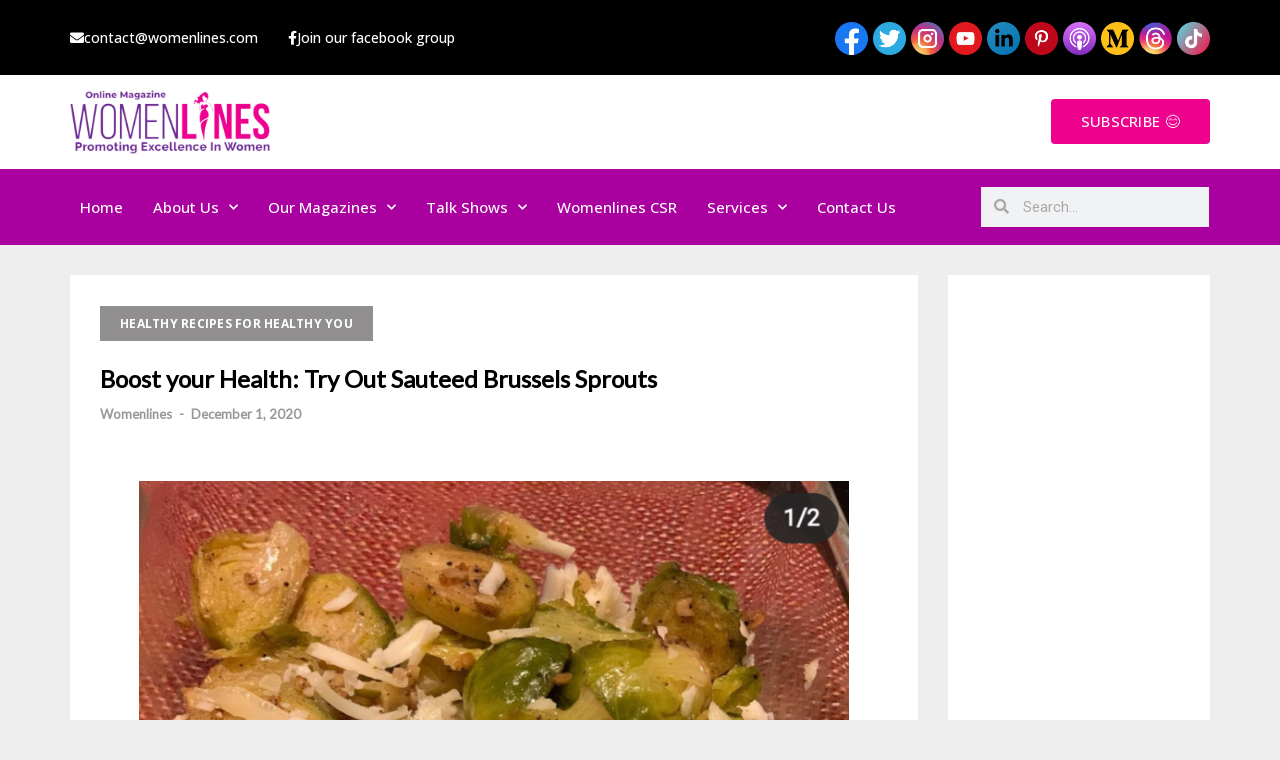

--- FILE ---
content_type: text/html; charset=utf-8
request_url: https://www.google.com/recaptcha/api2/anchor?ar=1&k=6Le5mIkoAAAAAHnNqPzBZtqaV5rBzljHObf5MRVS&co=aHR0cHM6Ly93d3cud29tZW5saW5lcy5jb206NDQz&hl=en&v=PoyoqOPhxBO7pBk68S4YbpHZ&size=normal&anchor-ms=20000&execute-ms=30000&cb=g69uiw1kozjj
body_size: 50026
content:
<!DOCTYPE HTML><html dir="ltr" lang="en"><head><meta http-equiv="Content-Type" content="text/html; charset=UTF-8">
<meta http-equiv="X-UA-Compatible" content="IE=edge">
<title>reCAPTCHA</title>
<style type="text/css">
/* cyrillic-ext */
@font-face {
  font-family: 'Roboto';
  font-style: normal;
  font-weight: 400;
  font-stretch: 100%;
  src: url(//fonts.gstatic.com/s/roboto/v48/KFO7CnqEu92Fr1ME7kSn66aGLdTylUAMa3GUBHMdazTgWw.woff2) format('woff2');
  unicode-range: U+0460-052F, U+1C80-1C8A, U+20B4, U+2DE0-2DFF, U+A640-A69F, U+FE2E-FE2F;
}
/* cyrillic */
@font-face {
  font-family: 'Roboto';
  font-style: normal;
  font-weight: 400;
  font-stretch: 100%;
  src: url(//fonts.gstatic.com/s/roboto/v48/KFO7CnqEu92Fr1ME7kSn66aGLdTylUAMa3iUBHMdazTgWw.woff2) format('woff2');
  unicode-range: U+0301, U+0400-045F, U+0490-0491, U+04B0-04B1, U+2116;
}
/* greek-ext */
@font-face {
  font-family: 'Roboto';
  font-style: normal;
  font-weight: 400;
  font-stretch: 100%;
  src: url(//fonts.gstatic.com/s/roboto/v48/KFO7CnqEu92Fr1ME7kSn66aGLdTylUAMa3CUBHMdazTgWw.woff2) format('woff2');
  unicode-range: U+1F00-1FFF;
}
/* greek */
@font-face {
  font-family: 'Roboto';
  font-style: normal;
  font-weight: 400;
  font-stretch: 100%;
  src: url(//fonts.gstatic.com/s/roboto/v48/KFO7CnqEu92Fr1ME7kSn66aGLdTylUAMa3-UBHMdazTgWw.woff2) format('woff2');
  unicode-range: U+0370-0377, U+037A-037F, U+0384-038A, U+038C, U+038E-03A1, U+03A3-03FF;
}
/* math */
@font-face {
  font-family: 'Roboto';
  font-style: normal;
  font-weight: 400;
  font-stretch: 100%;
  src: url(//fonts.gstatic.com/s/roboto/v48/KFO7CnqEu92Fr1ME7kSn66aGLdTylUAMawCUBHMdazTgWw.woff2) format('woff2');
  unicode-range: U+0302-0303, U+0305, U+0307-0308, U+0310, U+0312, U+0315, U+031A, U+0326-0327, U+032C, U+032F-0330, U+0332-0333, U+0338, U+033A, U+0346, U+034D, U+0391-03A1, U+03A3-03A9, U+03B1-03C9, U+03D1, U+03D5-03D6, U+03F0-03F1, U+03F4-03F5, U+2016-2017, U+2034-2038, U+203C, U+2040, U+2043, U+2047, U+2050, U+2057, U+205F, U+2070-2071, U+2074-208E, U+2090-209C, U+20D0-20DC, U+20E1, U+20E5-20EF, U+2100-2112, U+2114-2115, U+2117-2121, U+2123-214F, U+2190, U+2192, U+2194-21AE, U+21B0-21E5, U+21F1-21F2, U+21F4-2211, U+2213-2214, U+2216-22FF, U+2308-230B, U+2310, U+2319, U+231C-2321, U+2336-237A, U+237C, U+2395, U+239B-23B7, U+23D0, U+23DC-23E1, U+2474-2475, U+25AF, U+25B3, U+25B7, U+25BD, U+25C1, U+25CA, U+25CC, U+25FB, U+266D-266F, U+27C0-27FF, U+2900-2AFF, U+2B0E-2B11, U+2B30-2B4C, U+2BFE, U+3030, U+FF5B, U+FF5D, U+1D400-1D7FF, U+1EE00-1EEFF;
}
/* symbols */
@font-face {
  font-family: 'Roboto';
  font-style: normal;
  font-weight: 400;
  font-stretch: 100%;
  src: url(//fonts.gstatic.com/s/roboto/v48/KFO7CnqEu92Fr1ME7kSn66aGLdTylUAMaxKUBHMdazTgWw.woff2) format('woff2');
  unicode-range: U+0001-000C, U+000E-001F, U+007F-009F, U+20DD-20E0, U+20E2-20E4, U+2150-218F, U+2190, U+2192, U+2194-2199, U+21AF, U+21E6-21F0, U+21F3, U+2218-2219, U+2299, U+22C4-22C6, U+2300-243F, U+2440-244A, U+2460-24FF, U+25A0-27BF, U+2800-28FF, U+2921-2922, U+2981, U+29BF, U+29EB, U+2B00-2BFF, U+4DC0-4DFF, U+FFF9-FFFB, U+10140-1018E, U+10190-1019C, U+101A0, U+101D0-101FD, U+102E0-102FB, U+10E60-10E7E, U+1D2C0-1D2D3, U+1D2E0-1D37F, U+1F000-1F0FF, U+1F100-1F1AD, U+1F1E6-1F1FF, U+1F30D-1F30F, U+1F315, U+1F31C, U+1F31E, U+1F320-1F32C, U+1F336, U+1F378, U+1F37D, U+1F382, U+1F393-1F39F, U+1F3A7-1F3A8, U+1F3AC-1F3AF, U+1F3C2, U+1F3C4-1F3C6, U+1F3CA-1F3CE, U+1F3D4-1F3E0, U+1F3ED, U+1F3F1-1F3F3, U+1F3F5-1F3F7, U+1F408, U+1F415, U+1F41F, U+1F426, U+1F43F, U+1F441-1F442, U+1F444, U+1F446-1F449, U+1F44C-1F44E, U+1F453, U+1F46A, U+1F47D, U+1F4A3, U+1F4B0, U+1F4B3, U+1F4B9, U+1F4BB, U+1F4BF, U+1F4C8-1F4CB, U+1F4D6, U+1F4DA, U+1F4DF, U+1F4E3-1F4E6, U+1F4EA-1F4ED, U+1F4F7, U+1F4F9-1F4FB, U+1F4FD-1F4FE, U+1F503, U+1F507-1F50B, U+1F50D, U+1F512-1F513, U+1F53E-1F54A, U+1F54F-1F5FA, U+1F610, U+1F650-1F67F, U+1F687, U+1F68D, U+1F691, U+1F694, U+1F698, U+1F6AD, U+1F6B2, U+1F6B9-1F6BA, U+1F6BC, U+1F6C6-1F6CF, U+1F6D3-1F6D7, U+1F6E0-1F6EA, U+1F6F0-1F6F3, U+1F6F7-1F6FC, U+1F700-1F7FF, U+1F800-1F80B, U+1F810-1F847, U+1F850-1F859, U+1F860-1F887, U+1F890-1F8AD, U+1F8B0-1F8BB, U+1F8C0-1F8C1, U+1F900-1F90B, U+1F93B, U+1F946, U+1F984, U+1F996, U+1F9E9, U+1FA00-1FA6F, U+1FA70-1FA7C, U+1FA80-1FA89, U+1FA8F-1FAC6, U+1FACE-1FADC, U+1FADF-1FAE9, U+1FAF0-1FAF8, U+1FB00-1FBFF;
}
/* vietnamese */
@font-face {
  font-family: 'Roboto';
  font-style: normal;
  font-weight: 400;
  font-stretch: 100%;
  src: url(//fonts.gstatic.com/s/roboto/v48/KFO7CnqEu92Fr1ME7kSn66aGLdTylUAMa3OUBHMdazTgWw.woff2) format('woff2');
  unicode-range: U+0102-0103, U+0110-0111, U+0128-0129, U+0168-0169, U+01A0-01A1, U+01AF-01B0, U+0300-0301, U+0303-0304, U+0308-0309, U+0323, U+0329, U+1EA0-1EF9, U+20AB;
}
/* latin-ext */
@font-face {
  font-family: 'Roboto';
  font-style: normal;
  font-weight: 400;
  font-stretch: 100%;
  src: url(//fonts.gstatic.com/s/roboto/v48/KFO7CnqEu92Fr1ME7kSn66aGLdTylUAMa3KUBHMdazTgWw.woff2) format('woff2');
  unicode-range: U+0100-02BA, U+02BD-02C5, U+02C7-02CC, U+02CE-02D7, U+02DD-02FF, U+0304, U+0308, U+0329, U+1D00-1DBF, U+1E00-1E9F, U+1EF2-1EFF, U+2020, U+20A0-20AB, U+20AD-20C0, U+2113, U+2C60-2C7F, U+A720-A7FF;
}
/* latin */
@font-face {
  font-family: 'Roboto';
  font-style: normal;
  font-weight: 400;
  font-stretch: 100%;
  src: url(//fonts.gstatic.com/s/roboto/v48/KFO7CnqEu92Fr1ME7kSn66aGLdTylUAMa3yUBHMdazQ.woff2) format('woff2');
  unicode-range: U+0000-00FF, U+0131, U+0152-0153, U+02BB-02BC, U+02C6, U+02DA, U+02DC, U+0304, U+0308, U+0329, U+2000-206F, U+20AC, U+2122, U+2191, U+2193, U+2212, U+2215, U+FEFF, U+FFFD;
}
/* cyrillic-ext */
@font-face {
  font-family: 'Roboto';
  font-style: normal;
  font-weight: 500;
  font-stretch: 100%;
  src: url(//fonts.gstatic.com/s/roboto/v48/KFO7CnqEu92Fr1ME7kSn66aGLdTylUAMa3GUBHMdazTgWw.woff2) format('woff2');
  unicode-range: U+0460-052F, U+1C80-1C8A, U+20B4, U+2DE0-2DFF, U+A640-A69F, U+FE2E-FE2F;
}
/* cyrillic */
@font-face {
  font-family: 'Roboto';
  font-style: normal;
  font-weight: 500;
  font-stretch: 100%;
  src: url(//fonts.gstatic.com/s/roboto/v48/KFO7CnqEu92Fr1ME7kSn66aGLdTylUAMa3iUBHMdazTgWw.woff2) format('woff2');
  unicode-range: U+0301, U+0400-045F, U+0490-0491, U+04B0-04B1, U+2116;
}
/* greek-ext */
@font-face {
  font-family: 'Roboto';
  font-style: normal;
  font-weight: 500;
  font-stretch: 100%;
  src: url(//fonts.gstatic.com/s/roboto/v48/KFO7CnqEu92Fr1ME7kSn66aGLdTylUAMa3CUBHMdazTgWw.woff2) format('woff2');
  unicode-range: U+1F00-1FFF;
}
/* greek */
@font-face {
  font-family: 'Roboto';
  font-style: normal;
  font-weight: 500;
  font-stretch: 100%;
  src: url(//fonts.gstatic.com/s/roboto/v48/KFO7CnqEu92Fr1ME7kSn66aGLdTylUAMa3-UBHMdazTgWw.woff2) format('woff2');
  unicode-range: U+0370-0377, U+037A-037F, U+0384-038A, U+038C, U+038E-03A1, U+03A3-03FF;
}
/* math */
@font-face {
  font-family: 'Roboto';
  font-style: normal;
  font-weight: 500;
  font-stretch: 100%;
  src: url(//fonts.gstatic.com/s/roboto/v48/KFO7CnqEu92Fr1ME7kSn66aGLdTylUAMawCUBHMdazTgWw.woff2) format('woff2');
  unicode-range: U+0302-0303, U+0305, U+0307-0308, U+0310, U+0312, U+0315, U+031A, U+0326-0327, U+032C, U+032F-0330, U+0332-0333, U+0338, U+033A, U+0346, U+034D, U+0391-03A1, U+03A3-03A9, U+03B1-03C9, U+03D1, U+03D5-03D6, U+03F0-03F1, U+03F4-03F5, U+2016-2017, U+2034-2038, U+203C, U+2040, U+2043, U+2047, U+2050, U+2057, U+205F, U+2070-2071, U+2074-208E, U+2090-209C, U+20D0-20DC, U+20E1, U+20E5-20EF, U+2100-2112, U+2114-2115, U+2117-2121, U+2123-214F, U+2190, U+2192, U+2194-21AE, U+21B0-21E5, U+21F1-21F2, U+21F4-2211, U+2213-2214, U+2216-22FF, U+2308-230B, U+2310, U+2319, U+231C-2321, U+2336-237A, U+237C, U+2395, U+239B-23B7, U+23D0, U+23DC-23E1, U+2474-2475, U+25AF, U+25B3, U+25B7, U+25BD, U+25C1, U+25CA, U+25CC, U+25FB, U+266D-266F, U+27C0-27FF, U+2900-2AFF, U+2B0E-2B11, U+2B30-2B4C, U+2BFE, U+3030, U+FF5B, U+FF5D, U+1D400-1D7FF, U+1EE00-1EEFF;
}
/* symbols */
@font-face {
  font-family: 'Roboto';
  font-style: normal;
  font-weight: 500;
  font-stretch: 100%;
  src: url(//fonts.gstatic.com/s/roboto/v48/KFO7CnqEu92Fr1ME7kSn66aGLdTylUAMaxKUBHMdazTgWw.woff2) format('woff2');
  unicode-range: U+0001-000C, U+000E-001F, U+007F-009F, U+20DD-20E0, U+20E2-20E4, U+2150-218F, U+2190, U+2192, U+2194-2199, U+21AF, U+21E6-21F0, U+21F3, U+2218-2219, U+2299, U+22C4-22C6, U+2300-243F, U+2440-244A, U+2460-24FF, U+25A0-27BF, U+2800-28FF, U+2921-2922, U+2981, U+29BF, U+29EB, U+2B00-2BFF, U+4DC0-4DFF, U+FFF9-FFFB, U+10140-1018E, U+10190-1019C, U+101A0, U+101D0-101FD, U+102E0-102FB, U+10E60-10E7E, U+1D2C0-1D2D3, U+1D2E0-1D37F, U+1F000-1F0FF, U+1F100-1F1AD, U+1F1E6-1F1FF, U+1F30D-1F30F, U+1F315, U+1F31C, U+1F31E, U+1F320-1F32C, U+1F336, U+1F378, U+1F37D, U+1F382, U+1F393-1F39F, U+1F3A7-1F3A8, U+1F3AC-1F3AF, U+1F3C2, U+1F3C4-1F3C6, U+1F3CA-1F3CE, U+1F3D4-1F3E0, U+1F3ED, U+1F3F1-1F3F3, U+1F3F5-1F3F7, U+1F408, U+1F415, U+1F41F, U+1F426, U+1F43F, U+1F441-1F442, U+1F444, U+1F446-1F449, U+1F44C-1F44E, U+1F453, U+1F46A, U+1F47D, U+1F4A3, U+1F4B0, U+1F4B3, U+1F4B9, U+1F4BB, U+1F4BF, U+1F4C8-1F4CB, U+1F4D6, U+1F4DA, U+1F4DF, U+1F4E3-1F4E6, U+1F4EA-1F4ED, U+1F4F7, U+1F4F9-1F4FB, U+1F4FD-1F4FE, U+1F503, U+1F507-1F50B, U+1F50D, U+1F512-1F513, U+1F53E-1F54A, U+1F54F-1F5FA, U+1F610, U+1F650-1F67F, U+1F687, U+1F68D, U+1F691, U+1F694, U+1F698, U+1F6AD, U+1F6B2, U+1F6B9-1F6BA, U+1F6BC, U+1F6C6-1F6CF, U+1F6D3-1F6D7, U+1F6E0-1F6EA, U+1F6F0-1F6F3, U+1F6F7-1F6FC, U+1F700-1F7FF, U+1F800-1F80B, U+1F810-1F847, U+1F850-1F859, U+1F860-1F887, U+1F890-1F8AD, U+1F8B0-1F8BB, U+1F8C0-1F8C1, U+1F900-1F90B, U+1F93B, U+1F946, U+1F984, U+1F996, U+1F9E9, U+1FA00-1FA6F, U+1FA70-1FA7C, U+1FA80-1FA89, U+1FA8F-1FAC6, U+1FACE-1FADC, U+1FADF-1FAE9, U+1FAF0-1FAF8, U+1FB00-1FBFF;
}
/* vietnamese */
@font-face {
  font-family: 'Roboto';
  font-style: normal;
  font-weight: 500;
  font-stretch: 100%;
  src: url(//fonts.gstatic.com/s/roboto/v48/KFO7CnqEu92Fr1ME7kSn66aGLdTylUAMa3OUBHMdazTgWw.woff2) format('woff2');
  unicode-range: U+0102-0103, U+0110-0111, U+0128-0129, U+0168-0169, U+01A0-01A1, U+01AF-01B0, U+0300-0301, U+0303-0304, U+0308-0309, U+0323, U+0329, U+1EA0-1EF9, U+20AB;
}
/* latin-ext */
@font-face {
  font-family: 'Roboto';
  font-style: normal;
  font-weight: 500;
  font-stretch: 100%;
  src: url(//fonts.gstatic.com/s/roboto/v48/KFO7CnqEu92Fr1ME7kSn66aGLdTylUAMa3KUBHMdazTgWw.woff2) format('woff2');
  unicode-range: U+0100-02BA, U+02BD-02C5, U+02C7-02CC, U+02CE-02D7, U+02DD-02FF, U+0304, U+0308, U+0329, U+1D00-1DBF, U+1E00-1E9F, U+1EF2-1EFF, U+2020, U+20A0-20AB, U+20AD-20C0, U+2113, U+2C60-2C7F, U+A720-A7FF;
}
/* latin */
@font-face {
  font-family: 'Roboto';
  font-style: normal;
  font-weight: 500;
  font-stretch: 100%;
  src: url(//fonts.gstatic.com/s/roboto/v48/KFO7CnqEu92Fr1ME7kSn66aGLdTylUAMa3yUBHMdazQ.woff2) format('woff2');
  unicode-range: U+0000-00FF, U+0131, U+0152-0153, U+02BB-02BC, U+02C6, U+02DA, U+02DC, U+0304, U+0308, U+0329, U+2000-206F, U+20AC, U+2122, U+2191, U+2193, U+2212, U+2215, U+FEFF, U+FFFD;
}
/* cyrillic-ext */
@font-face {
  font-family: 'Roboto';
  font-style: normal;
  font-weight: 900;
  font-stretch: 100%;
  src: url(//fonts.gstatic.com/s/roboto/v48/KFO7CnqEu92Fr1ME7kSn66aGLdTylUAMa3GUBHMdazTgWw.woff2) format('woff2');
  unicode-range: U+0460-052F, U+1C80-1C8A, U+20B4, U+2DE0-2DFF, U+A640-A69F, U+FE2E-FE2F;
}
/* cyrillic */
@font-face {
  font-family: 'Roboto';
  font-style: normal;
  font-weight: 900;
  font-stretch: 100%;
  src: url(//fonts.gstatic.com/s/roboto/v48/KFO7CnqEu92Fr1ME7kSn66aGLdTylUAMa3iUBHMdazTgWw.woff2) format('woff2');
  unicode-range: U+0301, U+0400-045F, U+0490-0491, U+04B0-04B1, U+2116;
}
/* greek-ext */
@font-face {
  font-family: 'Roboto';
  font-style: normal;
  font-weight: 900;
  font-stretch: 100%;
  src: url(//fonts.gstatic.com/s/roboto/v48/KFO7CnqEu92Fr1ME7kSn66aGLdTylUAMa3CUBHMdazTgWw.woff2) format('woff2');
  unicode-range: U+1F00-1FFF;
}
/* greek */
@font-face {
  font-family: 'Roboto';
  font-style: normal;
  font-weight: 900;
  font-stretch: 100%;
  src: url(//fonts.gstatic.com/s/roboto/v48/KFO7CnqEu92Fr1ME7kSn66aGLdTylUAMa3-UBHMdazTgWw.woff2) format('woff2');
  unicode-range: U+0370-0377, U+037A-037F, U+0384-038A, U+038C, U+038E-03A1, U+03A3-03FF;
}
/* math */
@font-face {
  font-family: 'Roboto';
  font-style: normal;
  font-weight: 900;
  font-stretch: 100%;
  src: url(//fonts.gstatic.com/s/roboto/v48/KFO7CnqEu92Fr1ME7kSn66aGLdTylUAMawCUBHMdazTgWw.woff2) format('woff2');
  unicode-range: U+0302-0303, U+0305, U+0307-0308, U+0310, U+0312, U+0315, U+031A, U+0326-0327, U+032C, U+032F-0330, U+0332-0333, U+0338, U+033A, U+0346, U+034D, U+0391-03A1, U+03A3-03A9, U+03B1-03C9, U+03D1, U+03D5-03D6, U+03F0-03F1, U+03F4-03F5, U+2016-2017, U+2034-2038, U+203C, U+2040, U+2043, U+2047, U+2050, U+2057, U+205F, U+2070-2071, U+2074-208E, U+2090-209C, U+20D0-20DC, U+20E1, U+20E5-20EF, U+2100-2112, U+2114-2115, U+2117-2121, U+2123-214F, U+2190, U+2192, U+2194-21AE, U+21B0-21E5, U+21F1-21F2, U+21F4-2211, U+2213-2214, U+2216-22FF, U+2308-230B, U+2310, U+2319, U+231C-2321, U+2336-237A, U+237C, U+2395, U+239B-23B7, U+23D0, U+23DC-23E1, U+2474-2475, U+25AF, U+25B3, U+25B7, U+25BD, U+25C1, U+25CA, U+25CC, U+25FB, U+266D-266F, U+27C0-27FF, U+2900-2AFF, U+2B0E-2B11, U+2B30-2B4C, U+2BFE, U+3030, U+FF5B, U+FF5D, U+1D400-1D7FF, U+1EE00-1EEFF;
}
/* symbols */
@font-face {
  font-family: 'Roboto';
  font-style: normal;
  font-weight: 900;
  font-stretch: 100%;
  src: url(//fonts.gstatic.com/s/roboto/v48/KFO7CnqEu92Fr1ME7kSn66aGLdTylUAMaxKUBHMdazTgWw.woff2) format('woff2');
  unicode-range: U+0001-000C, U+000E-001F, U+007F-009F, U+20DD-20E0, U+20E2-20E4, U+2150-218F, U+2190, U+2192, U+2194-2199, U+21AF, U+21E6-21F0, U+21F3, U+2218-2219, U+2299, U+22C4-22C6, U+2300-243F, U+2440-244A, U+2460-24FF, U+25A0-27BF, U+2800-28FF, U+2921-2922, U+2981, U+29BF, U+29EB, U+2B00-2BFF, U+4DC0-4DFF, U+FFF9-FFFB, U+10140-1018E, U+10190-1019C, U+101A0, U+101D0-101FD, U+102E0-102FB, U+10E60-10E7E, U+1D2C0-1D2D3, U+1D2E0-1D37F, U+1F000-1F0FF, U+1F100-1F1AD, U+1F1E6-1F1FF, U+1F30D-1F30F, U+1F315, U+1F31C, U+1F31E, U+1F320-1F32C, U+1F336, U+1F378, U+1F37D, U+1F382, U+1F393-1F39F, U+1F3A7-1F3A8, U+1F3AC-1F3AF, U+1F3C2, U+1F3C4-1F3C6, U+1F3CA-1F3CE, U+1F3D4-1F3E0, U+1F3ED, U+1F3F1-1F3F3, U+1F3F5-1F3F7, U+1F408, U+1F415, U+1F41F, U+1F426, U+1F43F, U+1F441-1F442, U+1F444, U+1F446-1F449, U+1F44C-1F44E, U+1F453, U+1F46A, U+1F47D, U+1F4A3, U+1F4B0, U+1F4B3, U+1F4B9, U+1F4BB, U+1F4BF, U+1F4C8-1F4CB, U+1F4D6, U+1F4DA, U+1F4DF, U+1F4E3-1F4E6, U+1F4EA-1F4ED, U+1F4F7, U+1F4F9-1F4FB, U+1F4FD-1F4FE, U+1F503, U+1F507-1F50B, U+1F50D, U+1F512-1F513, U+1F53E-1F54A, U+1F54F-1F5FA, U+1F610, U+1F650-1F67F, U+1F687, U+1F68D, U+1F691, U+1F694, U+1F698, U+1F6AD, U+1F6B2, U+1F6B9-1F6BA, U+1F6BC, U+1F6C6-1F6CF, U+1F6D3-1F6D7, U+1F6E0-1F6EA, U+1F6F0-1F6F3, U+1F6F7-1F6FC, U+1F700-1F7FF, U+1F800-1F80B, U+1F810-1F847, U+1F850-1F859, U+1F860-1F887, U+1F890-1F8AD, U+1F8B0-1F8BB, U+1F8C0-1F8C1, U+1F900-1F90B, U+1F93B, U+1F946, U+1F984, U+1F996, U+1F9E9, U+1FA00-1FA6F, U+1FA70-1FA7C, U+1FA80-1FA89, U+1FA8F-1FAC6, U+1FACE-1FADC, U+1FADF-1FAE9, U+1FAF0-1FAF8, U+1FB00-1FBFF;
}
/* vietnamese */
@font-face {
  font-family: 'Roboto';
  font-style: normal;
  font-weight: 900;
  font-stretch: 100%;
  src: url(//fonts.gstatic.com/s/roboto/v48/KFO7CnqEu92Fr1ME7kSn66aGLdTylUAMa3OUBHMdazTgWw.woff2) format('woff2');
  unicode-range: U+0102-0103, U+0110-0111, U+0128-0129, U+0168-0169, U+01A0-01A1, U+01AF-01B0, U+0300-0301, U+0303-0304, U+0308-0309, U+0323, U+0329, U+1EA0-1EF9, U+20AB;
}
/* latin-ext */
@font-face {
  font-family: 'Roboto';
  font-style: normal;
  font-weight: 900;
  font-stretch: 100%;
  src: url(//fonts.gstatic.com/s/roboto/v48/KFO7CnqEu92Fr1ME7kSn66aGLdTylUAMa3KUBHMdazTgWw.woff2) format('woff2');
  unicode-range: U+0100-02BA, U+02BD-02C5, U+02C7-02CC, U+02CE-02D7, U+02DD-02FF, U+0304, U+0308, U+0329, U+1D00-1DBF, U+1E00-1E9F, U+1EF2-1EFF, U+2020, U+20A0-20AB, U+20AD-20C0, U+2113, U+2C60-2C7F, U+A720-A7FF;
}
/* latin */
@font-face {
  font-family: 'Roboto';
  font-style: normal;
  font-weight: 900;
  font-stretch: 100%;
  src: url(//fonts.gstatic.com/s/roboto/v48/KFO7CnqEu92Fr1ME7kSn66aGLdTylUAMa3yUBHMdazQ.woff2) format('woff2');
  unicode-range: U+0000-00FF, U+0131, U+0152-0153, U+02BB-02BC, U+02C6, U+02DA, U+02DC, U+0304, U+0308, U+0329, U+2000-206F, U+20AC, U+2122, U+2191, U+2193, U+2212, U+2215, U+FEFF, U+FFFD;
}

</style>
<link rel="stylesheet" type="text/css" href="https://www.gstatic.com/recaptcha/releases/PoyoqOPhxBO7pBk68S4YbpHZ/styles__ltr.css">
<script nonce="b5W0_bBPSa9aHUkV3ScWqA" type="text/javascript">window['__recaptcha_api'] = 'https://www.google.com/recaptcha/api2/';</script>
<script type="text/javascript" src="https://www.gstatic.com/recaptcha/releases/PoyoqOPhxBO7pBk68S4YbpHZ/recaptcha__en.js" nonce="b5W0_bBPSa9aHUkV3ScWqA">
      
    </script></head>
<body><div id="rc-anchor-alert" class="rc-anchor-alert"></div>
<input type="hidden" id="recaptcha-token" value="[base64]">
<script type="text/javascript" nonce="b5W0_bBPSa9aHUkV3ScWqA">
      recaptcha.anchor.Main.init("[\x22ainput\x22,[\x22bgdata\x22,\x22\x22,\[base64]/[base64]/[base64]/[base64]/cjw8ejpyPj4+eil9Y2F0Y2gobCl7dGhyb3cgbDt9fSxIPWZ1bmN0aW9uKHcsdCx6KXtpZih3PT0xOTR8fHc9PTIwOCl0LnZbd10/dC52W3ddLmNvbmNhdCh6KTp0LnZbd109b2Yoeix0KTtlbHNle2lmKHQuYkImJnchPTMxNylyZXR1cm47dz09NjZ8fHc9PTEyMnx8dz09NDcwfHx3PT00NHx8dz09NDE2fHx3PT0zOTd8fHc9PTQyMXx8dz09Njh8fHc9PTcwfHx3PT0xODQ/[base64]/[base64]/[base64]/bmV3IGRbVl0oSlswXSk6cD09Mj9uZXcgZFtWXShKWzBdLEpbMV0pOnA9PTM/bmV3IGRbVl0oSlswXSxKWzFdLEpbMl0pOnA9PTQ/[base64]/[base64]/[base64]/[base64]\x22,\[base64]\\u003d\\u003d\x22,\x22HnFSBsONGMKQXMK4wppawpdPb8OmC2ZVwoXCmcOlwrXDojhqYX3CmyVTOsKJU2nCj1fDvkTCuMK8RcOWw4/CjcOeXcO/e2bCiMOWwrRYw4QIaMO2wr/DuDXCisK3cAFpwp4Bwr3CtTbDrijChiEfwrNsEw/CrcOpwoDDtMKefsOYwqbCtgPDhiJ9RgTCvhsmUVpwwqHCn8OEJMKHw5wcw7nCvGnCtMORL0TCq8OGwrTCtlgnw61pwrPCskjDtMORwqIlwogyBiDDtDfCm8Kow5Egw5TCqsKtwr7ChcK1CBg2wr/DrAJhGnnCv8K9KMOoIsKhwoBGWMK0GMKDwr8ECXphEAlUwp7DokbCu2QMAcOVdmHDqcKYOkDCicKoKcOgw7JpHE/CuRRseB3DknBkwqxawofDr1M2w5QUAcKbTl4WNcOXw4Q3wrJMWiBOGMO/w7UlWMK9d8KlZcO4WAnCpsOtw6Nqw6zDnsOkw7/[base64]/DuMKTWVVlXcKAwqE6wrXDvyDDjH/DocKSwrQqZBc3Z2o5wrlIw4Iow5tZw6JcCXESMU7ClxszwqRzwpdjw7XChcOHw6TDhRDCu8KwHCzDmDjDk8K5wppowoY4XzLCt8KrBAxIT1xuMC7Dm05Jw7nDkcOXH8OKScK0fCYxw4svwp/DucOcwpdIDsOBwqd2ZcONw7Igw5cAHjEnw57CgsO8wq3CtMKDfsOvw5kgwonDusO+wothwpwVwo7DkU4dTzLDkMKUUsKlw5tNcMO5SsK7RSPDmsOkC18+wovCrsKtecKtK0/Dnx/[base64]/CjMOEw5VjDkIbFMOCMH/CmcOawpbDk1JRVcOwUyzDuHttw7DCmsKcRDbDiXZ3w6jClCnCtCRnE1XCrBQLBB8tGMKiw5DDtCvDv8KBXEsowp05wrzCv2FZNcKrAyjCoQYaw6/Cn3k5eMOiw4PCgRBmWA7Cn8OMfAwPUSnCmDxVwo9tw74MeXMfw6gMI8OBU8O5GS4mJWN5w6fDkMKOYUnDiCg0eTDChUdAEcKKK8Kyw6ZRcllFw6UFw6TCrR/ChcOjwrQmSzvDtMK0ZEbCtR0Kw7BeKRN7IzVZwoDDq8O8w4PDgMKLw53Dh3DCsmRmI8OmwpM2Q8K7IULCoXZVw5jCjcOVwrzDqsO4w4TDuH3CvinDj8OqwqMiwpnCnsOQfF13KsKfw4zDhS/DoQ7CoijCh8KoEzloIW4taHZCw5khw6NNwpnDn8KBw5dfw6rDoHTCvU/DrRodLcKPOAZ5PsKIN8KdwrTDhsKzahVTwqjDkcKjwqRzw5/DtcKIZE7DhcKoXS3DqWEawoksfcKAZVIYw44WwqEywobDhS/CqSBYw5nDjMKsw7tJQMKawrvDosK6w6PDkVXCg3hZWR3CtcK7Oy0Qw6ZDwrdPwq7Dlyt/ZcKkVERCf03CosOWwrvDnHUTwpkGDRt/Lgdww51/[base64]/CgQPDpkt+GzHDm8Kqwo0lw6jDi27CnMO3UsKtLcKUw43Dg8OBw7JWwrLCshDCtsKdw4PCokXCt8OdAsOjPcOHajvCisKORsKjEFR6wpVGw4PDmFvDu8OIw45lwpgwc1hYw4XDnMOWw4/DnsOTwp/DuMK4w4AQwq5wFcKLZcOgw7XCn8KZw7XDuMKbwqE1w5LDu3VeX2cDTsOIw5ITw7bCnlnDlC7Dp8OUwrjDuTTCj8OjwqN6w6/DskvDrAQ7w7B3HsKNTMK3VGHDkcKKwpw5JMKNfDc+QMKKwrxUw7nCr3jDvMOkw54EJHwyw68AZ1QZw5oEdMOUMk3DqsKJUUDCtcK4NsKVETXCtCXCq8OTw4XCocK/[base64]/[base64]/DgnCs0jChHTCvcKeWcOSCcKZfMOEQ0d/InkkwpZLEMKYw67CiXwuw54vw43DlMKLXcKaw4IKw5DDkRfCvhIrCybDrRTCrC8dw4xgw450FnnCnMOWwo7CjsK8w6Ukw5rDkMOgw6xnwqciQMOtIsOvFsKlSsKuw6PCp8OQw6PDicKMfE8zNnV9wrLDsMO3PVTCjkVTCcO/HsKnw73Cq8OSOcOVXcKVwoLDlMO0wrrDucOBCyV5w6Zlwqo/[base64]/wro+YMKZCAnDs8OAw6h2woXCjkQvw73Cmn18w4vDrD0QwpQ+w6Q+C2zCicOqfsOhw5Ulwq7CtsKnwqbChWvDg8K+RcKAw6rDgsKXWcO2wrDDs2fDnMKXH1jDuF02ecO8wr3DucKvMRR4w6RcwrERFnwCQcOywpjDhsK/wp/[base64]/CoMKtwpwLw77CoWZubMOSRzrCi8OeEcO9w4cSw4QYNX/DqsKkIjrCo2cWwo86VcO0wq/Do37DkcKhwqoJwqDCqhlpwqw7w47CpBfDvkDCusKNw4/Cn3zDssKHwo3Ch8O7wqwjw7bDgjVHcXZowqgVJMKGRMOkEMOrwpMmYw3CiSfDkDTDs8KND3zDq8K0woTCqi8Ww4XCn8OLHm/CtGVOB8KgQBjDumo4AXx1AMONC3kxYVvDqVTCtkHCoMOUwqDCqsKjN8KdL0/DlsOwfHZJQcKSw7AqRQLDp30fBMK8w5HCmcK+VMOYwobCtW/[base64]/w4oYY8OJHDR+wrFgw4DCpMKIUgIBLCw8w695wqtYwp7CnWDDsMKgwpMeMsK+wo7ChFfCsjjDtMKLWCDDtB1+AjPDg8Kacic5RQ7DvsOGCCdOYcOGw5ITM8Ovw7LCvzbDlHp+w71nGEd5w6grWH/DtFXCuinDkMOIw6rChnMkJEXCtm00w5PCv8KkSEhvMhLDhBQDdMKZwpjCo2TCsR3CpcO/wq/CvR/Cp1rDnsOGwq3Do8KSYcO/wrh6BWsHe0HCkVrCgkR2w6HDicKdUyIoMsOZw5HCmljCsSwwwp/DpXZdUcKcA0/CrizClsKFGcOWOWrDssOid8K4MMKJw5vDjAIkHQ7DnVMuwqokwoXCsMKRTMKRP8KrHcOow6zDmcOnwpxVw4crw5PCvmXCmBYMWxNEw4NVw7PClRJRfEkccitIwoU7bXp5AMO/[base64]/BzAQXsKiwoMQOzNvwoZYMB3Dj3Q1LgFoYHkdVQ7DrcKcwoXCu8O3fsORD2zDqBHDrsO4RsKBwpnCuRU4d08/[base64]/CimbDlcO2LMOWXmfDicKfOyfDg8KsEToQworCt2bCisKew4bDqMKLw5EXw5rDscO5QS3Dpw7DjmwIwq40wr7Comp+w6PDm2TCnBNVwpHDnggpIMOKw5PCkiHDuRlCwrY5w7PCtMKLw4BdOFVJCsK/LMK4EMO5wp1Hw4/Cu8Osw5RFL1wtAcKOWVUrACNvwrDDu2vCljlPMBgCw5LDnGVZw5PDjHFYwrXCgxfDv8K3fMOiLhRIwpLClMK5w6PDvsOvw5jCvcOcwoLCmsOcwr/DiHTClXUKwpAxwp/[base64]/CrMOrw5jCuGrCrsO1UMOAw6YYwp4uF8O7woB8wozCusKgHMKJw7ZFwrIIQ8O5O8Okw54BAcK1fMO1wrhvwpMUCHJsQRQDUcKjw5DDnS7CgyclMljDusKnwr7DjsOxwpbDs8KBNT0Lw6QTKcO+AGDDu8K/w5IRw7DCl8OjU8OJwrHCtyUvw7/CjMKyw5RvLk9bwqjDvMKvfwljQ0jDgcOCwozDlAV8McKow6/DqcO7woXCisKHMR3DmGXDsMOFDcOcw7omU1gqSTHDu19YwovDqCkjcsOww4/CnsOuZg0nwoAew53DkyrDrkgXwrEaHcOeEC9vw67Dk1/CnUNBc3vCvxVhSMKPbMOZwoHDgHQcwr1HfsOlw63DqMKQBMK1w7bDpcKpw6xlw7UIYcKRwozDusKvMgFsRcO+acO3OMObwpZUXVF5wq86w7EUeygkEyvDtWNNUcKFdl8qe2UPw5VGAsKpw5/Ct8O4BiFSw6txLMKPMMO+wpd5cVzCnm0vfMK0fBPDiMOSC8OWwo1bOcKKw5nDrxQlw5oCw5JsUMKOFUrCpsKAGcKLwpPDmMOiwoAwY0/Cn3/DsBhvwr4Ow6XCh8KARlnDm8OPE1bDgsO7Q8K8VQ3CkQR7w71gwpzCjDwmPcOGEDpzwp0PXMOfwovDkGXDjR/Dtj/CrMO0wrvDtcOAY8OjeWUow75QJURHf8KgUFXCjcOeVMK+w44cH3nDkyB6H17DmsKpwrYgTsKzZi5ZwrAcwpgJwotZw7zClFPDocKiPR8cN8OZPsOURcKFeWp9wqLDuWY3w5QiYDLCl8OPwpcSd21rw7kIwo3DkcKoDMKsLDUsOV/DmcKAbcOVPcOabFkzGlDDh8KQY8OOw7LDmA7Drl1UJHLCqwNOaGo+wpLDlWLDhELDtHXChsK/wpPCjcOkRcO2I8Otw5ViBSodZMODwo3DvMKWcMKnBWpWEMOcw7RBwqzDjGFHwrzDtMOiwpB2wrZiw7fCtS/DpGzDo0PCi8KRG8KOSRwSw5LDhSPCqUoxTGfDnynCjcK/w73DncO7Xjk+wqjDnsOqdnfDkMKgw65zwo1dJ8KWLsONFsKNwohSWsO1w7Jsw5nCnEZWLg9kF8OEw4ZFPsKLFBMKDnV5fMKsZcO9wogQw58kwo4RU8O5LsKoF8OBTgXCiCVdw4Rkwo/[base64]/CiMKycSgjw6DCvcKEbm0dZMKJHD9sw4Ikw7VnHsOaw6BDwqPCsDDDh8OVbMOKUVB6Ix4gJsOEwq02ccOUw6UJw5UPOHYxwprCsWcfw4nCtHXDucKANcK/wrNRVcKAJMO5acO/wovDkyhpwq/Ch8OgwoUyw57DjcOOw7/CqlDCv8Knw6QhBALDhMOMZiVmE8OZw5Y1w6YaXQpBwpIhwrxNRS/[base64]/[base64]/[base64]/DsO7d13CgkB4NxbCgkvDuVEbNsOyJDpgw6fDmlbCgsOfwq5fw49nwqnCmcOxwplkM3DDpsOHw7fDhWnDj8OwTcKjw6vDhF3CmUXDkcOOwovDsjYSHMKmJ3vCjhXDrcKqw7/Cng8mW2HCpkzDsMOMJsK6w6jDvA/[base64]/DoAPCscORTFDCpQAQw6TCusKCw4Uew6Umw5l4IcO5wqVJwrnDoVnDuWo+WTN/[base64]/Di2EDw55GwozDr8K+wpDCkMKvw5nDrA1uwprCiB8wewbCi8O3woUUVlBvMGjCjwnCtW15wrhMwrnDiV8gwpfCqHfDkn/CjMO4QFvDtWrDoQ4+UjvDsMKzDmplw6LDoHrDihbDtltuwoTDkMO4wq3CgzlxwrRwb8KMGcKww4TCpMKzCcKWVsOHwpfDmcK8JcO/fMO8BcOww5nCq8KUw5kEwqjDtzwmwr5hwqJFw7clwpTCnyvDpRnDv8O3wrfCkFEkwq/DpcOlHm55wqnCp1XCkjXDv1rDs0howq8Kw4gAw7MwTDdoAXd7IMOqWcOwwoYQwp/CrlNtC2Ugw5/Cv8OfNMOffXIHwqXDg8KGw53DgMKuw5spw6fCjcOIKcKjw63Cp8OudFB+w4TCi3TCtQ7Cu2nClRbCs1PCqSkBQ006wpJLwr7DlFVCwoHCisOrwpDDt8O4w6QGwrQJR8O8wroHdEcFw7IhI8ODwok/[base64]/[base64]/OSsXUsO9TsKLwrHCt8KPf8K3UQxRXwAowojDsnfCi8Ohw6rCl8OFDMO9EQXClQVgw6LCusOHwprDjsKFMw/CtkgfwqvCr8Kow4d3TzHCgQ8Lw61lwqDDqSVlNcObTgnDrcK6wodnRVVza8OPw4oLw5TDl8KMwpIRwqTDrTsew5F8N8OVW8OEwpZMw6DDvMKBwojCi0VkOAHDhFpoF8Ocw7rCvmMBCcK/NcKqwo3DnG5yLFjDkcK/[base64]/DlRbCjnQJMnIJVcOlw50Ta8OAw7zCusKyw6gmaAhKwrzCpQ7CiMKgHQFlHFbChzrDliIaYVNuw4vDmG5SUMKDXsKXDgjClMOMw5jDijvDk8KVJ2bDisO/wqNJw5Y+YDtOdBfDssO5P8OBcCN1M8Ozw51lwrvDlAjDqXoTwpHCusORL8KNP2bDlzJ6w5UBw6/DgsKTD0/CjVAkAcOPwrfCqcOobcKpwrTCvm3DnU8lDsKIRRlfZcKObcKWwpgpw5ENwqXDgcKFw6DCqS5twpzCnFxCEMOrwqc0L8KeO1wHWcOJw7bDpcOBw7/CnX7CtcKewonCoF7DjwLCqinCjMKtPmjCuBDCq1TCrUBxwq1ewrdEwobDhiM1wq7ChEFyw5jCpjHCkUrDhzjDssOYwp8Xw4TDpsOQSQHCqm7CmzcYAl7DiMOwwrPCosOQAMKfw5Ebwr/DgHoLw53CuT1zMsKKw4vCqMO+HcKHwpATw5/[base64]/[base64]/TVHCiFPCv8KmIUDCpMOycyZBHcKawojCiTtFw7vCnsKEw4fDqWwTUMOQTTgxVCMow5IuXVhyfMKOw6BPG1RfUm/DtcKOw63CocKIw510WzwxwpHCtTjCv0bDn8OFw6YRLsOXJyh1w69WGsKdwqYxRcO5woxkw67DgXDClsOLTcOqUMKeGsKxfMKTZ8O/wrwpLyHDo27DoiQPwp8vwqZnIBAcLMKHI8OtKMOUUMOEQsOKwo/CsULCoMK8wpkXTcONO8KVwph8G8KpXMOQwp3DjBwIwrM1Yx/CjMKlScOWOsOjwoNFw5XCn8OmIhRRJMK6dsOKJcKVDjQnA8KHw6bCqSnDpsOaw6RVPcK3FE4UVcKTwovCl8OpUcKjw6YRFMOtw4MBfmzDsnTDksOZwrxuXcKLw7EfTDBTwoYXNcOyI8K4w6Q9a8KUGRQLw4zChsKkwpFlwpDDisK0GxHCmG/CqjVNJMKXw68IwqXCqmAISWVvJmo+wog/JkJ3F8O+Ok4fE3rCkcKOIcKWwrzDgcOdw5DDmCMJHcKzwrHChTt/[base64]/DqcK4LsOyw6I5XcObwqrDrCbDvMKzMcKowp0Pw53DiGN7aCXCiMK9MGJ1E8OgOj0cQSDDsxzCscOcw5PCtlQSJB0BDj7CtsOtRsKgTBgewr03d8Oow5lvU8OkN8KqwrplH3VdwqzDhsOOai/[base64]/Dl8OXZn3Cq2kzXGfDtcKGw54dTcOZwrxGw4xDwrNLw4LDm8KTWMOFwqAjw44RW8O3CMKfw6PCpMKLX2lIw7zCsnYnVnd4UcKSazppwpHCvVjCuSdyQMKqRMKcd3/CtWTDjsOFw6/Cr8O+w4YCP1jDkDdcwpR4cDsKQ8KuRFpyIlLCkBVJH1dEYGF+VGpaMzHDmzYWH8KDw69Uw5LClcOaIsOcw4I/[base64]/ClsKZKcOFw6Ifw7x/d2sDw5kjISPCksK9w4nDpWRGwrNQTcKTIsOyMMKfwpcMA152w5vDp8KfH8Kiw5HCocOab2F7TcKuw7vDh8K7w7DCmMKmPgLCp8OVw7HDqWfCoTHDjCkgVQfDjMOew5MMKsK0wqFeaMOyGcOKwrIZE3TCqTTCvHnDpVzDlcOjNQHDvy4Pw7HDsC/CvsOZH0B+w5bCpMO9w6kpw7RVUHRtagJxM8OMw5xAw7Emw43Dszdaw5MEw7BHwo00woPCrMKdD8OFPVxOHsKBwrR6HMOkw7XDs8Ksw5oBKsOhw5FUAEdUf8K6bUvCjsKTwrM6wp5swoHDqMOPOMKTMUjDpsO+w6khNcO6eQlbH8KxVwwAYE9qXsKiQmvCthHCgTZVCm/CrXIVwpN4wpErw5/CsMKrwozChMKlZ8KDL2/DqAzDjx4kBcK/U8KlESU7w4TDngZpUMKTw4tmwpo4wq1PwphSw5vDuMOPPsKjQsKhdDcdw7d/[base64]/DqsKmcgTCucKyXkkcf8Orw4rDmUjDkcK2wo7CqWPCnkcbw73DpMOJR8OBw5zCtcO/[base64]/UcO3w6ERNMKGKMOcQWFCwq/DpMOYwopCOTnCgAHCr8K7Fjh8QMK4IRrCjyXCjmZ4Ew43w7bCsMKewpfCmE3Dh8OlwpMLAsK+w6LCp2vCmsKXXMKYw78DPsK3w6/DvhTDkgXClcKUwp7CjwbDpsK4U8K7w6HChVdrRMKewpU8dcO8fmxhX8KswqkjwrBXwr7DjGsDw4XDrFRZeEkcLMKrJScfClHDslxTSApSIzEDZzjDvjnDvxPCijfCtcKlFSXDiSfDpl5Cw4rDrDYPwphuw6/[base64]/[base64]/DmsOZwrbDqsOmw73Cvg7DiRtTw5bCjhrDqnwiw6TCisOed8KLwoHDocOow4ULwpBzw4vCtm8Lw6Fnw6NQVsKOwrrDjsOCOMK3wpDCjCTCgsKiwo/CpMK2dG/CiMKew6wyw6Nsw7IMw5kbw5zDj1nCmsKFw53DssKGw4HDhMKdw6BlwqTDlA/DvVw6wqvDiQHCgsOkBCAFeiTDonnCuHBRJVkHwp/[base64]/CrMKawphswphqFDhndcKPw6FPw7huHW7CjsObK0djw4UKAWfCi8Orw7lnXcKfwpHDumsBwpNMw7TChBfCrXp7w47Cmi4QNht0H1Yzb8KRwp9RwpktUsKpwqdowrkbdw/CkcO7w6l9w60iFMOmw4LDmjQAwrjDoyPDsAh5AUcrw4oPQMKbIsK2woUAw7ELEMK3w7zCsEHCpzbCpcOZw7jCu8KjXjrDkQTChQlewogmw6xtOlclwoPDg8KhK2pqXsO4w659EEQkwpZ/[base64]/[base64]/XHBewrZCRXHCtsOdwoXCjcKaw783w5knWl1rCClodl9Vw6JjwrXCicOYwqrCogvDiMKUw5/DhGZ7w7p8wpZNw73DimDDr8KLw6fDrMOUw6TDol4/[base64]/[base64]/DvcKOwrPCuXtmEzrCssONAsKDBVZPwq5Dwr/[base64]/CvMOZJ8Kewq11woZHKwLDpsKrw5IdDyJtw5hyGgTCkw7ClB7Chjlkw7pXdsKFwqDDmj4QwqJ2GVvDqmDCu8KqGx5fw4ZQQsKvw5JpUcK5w4ZPO3nDrhfDgCRLw6rDrcKEwrJ/w597NljDgcOzw4zCrj0uwrnDjTnDm8OeemBfw5NzNcOdw5B9EMKIRcO2BMKDwrvDpMKvwp03Y8KFwq4+VDnCqwFQZ23CoxYXYsKCHMO0YhUvw4p3worDq8O7RcOZwo/DlcO0RcKyd8O+Q8Omwr/CkjXDs0Q1SgoRwqPCicK/[base64]/DqcKkw5JiLsKmw5ZTXMO/aRDCsWzCnEvCtAXCqC3CvDlDUMOgb8OAw7YAATxhH8KcwpjCuTUof8Kiw41SL8KPb8OVwrAlwp4ZwooFwprDmVrCq8Kgf8KINsKrAQPDsMO2wolTB3/DlUllw5JMw4fDvW4Xw785W0BDY1jCuhgUC8KVcMK/w7cqTsOkw6PChsOuwq8BBiXCl8K5w5XDlcK9ecKnHg5mAFAuwrYkw4Quw71kwr3CmhrDvcK8w7Ixw6d5IsOWOSHDrCpOwpbCscO/wrXCoS/CmXMyW8KbWcKADsONacKZAW3CpiNcIhEwWDvCjDNQw5HCmMOEYMOhwqgNZMOEG8O5DsKTcnNsQjJGNy/Dt0UNwroqw4jDgVl/K8Kjw4/DnsOMG8Kvw7J5BVU5F8OKwrnCoTnDshjCi8OuQm1BwqMSwpxhUsKybm7Cm8OQw7HDgRvCkmxBw6TDm2/Dij3CvTtNwrLDv8O5wq9Yw7QJfsOWNnjCrMOeH8O0w43DohYeworDhcK8ExE+S8OqNyIrE8OzRzHChMKgw5/[base64]/[base64]/[base64]/ZmbCkQHCvsOMDgM1w5XCgcOuwqPCvD5sw5ERwqfDlQ3DjRIPwoTCvMKdK8OpJ8Ovw6Q3K8Knwp9Owo7CjsKIfUYodcOuc8KBw4PDk18Fw5Q1wpfCvm/Dh1pdV8Krw7YewoE3XkPDu8OmYF/[base64]/DjsKfw53CoFQvBsK6wq51Ei7DtcKSCkLDpMOTM2JxVwbDhU7ClGhlw6NBVcOcTsOdw5fDk8KtHWnDscOHwpHDqMKPw4Bhw55basKNwpfCkMKFw4rDuhDCuMKlB1lpZ1/[base64]/Drh7CjsODRsOxYUbDgsO/dsKfw4QGQW0BJn41TcKJVCHCu8KNQcKqw6vDlsO3SsORw6Bbw5XCi8ODw68qw54dPMOxCCd7w6FaYcKzwrVvwqwJw6vDmsKgw4zDjyzCoMKoFsKeaUkmUGR0GcO8ZcOVw7xhw6LDmcOYwpbCm8KCw5zCoVZIASYaNHZ1YTM+w7jCh8K0UsOmbx/DpG7CjMO9w6jCoCHDvcK2wodODgfCmQRBwot4DMKpw70KwpthLgjDmMKLFMK1wo5KYRM9w7XCpsKNNSzCmcOmw5nDu0/DusKcK3wLwpVzw4c6QsOFwqxXbHXCglxcw4wCAcOUS3rCoGLCgmrCrVxeX8KrFMOWLMK2BsOkWsODw6cQJVNcJjLCqcOeQzHCusK0w5rDuFfCpcOMw7kuVDvCsUzCv0sjw5J/K8OXS8OWwpo5SQhCEcKRwpdRf8K7dTvDqR/DiCN2JwE2SsK6wodOJMK4w79ow6hYw6PCmA58wowPBQbDqcK1LcOYLDDCogppXhXDvnXCiMK/WsO9LhAyZ03Cq8OrwovDpwLCoxgyw7nCuy3CqMOOwrXCscO+S8Osw6DDpsO5RAAsYsOuw4zCoh5Xw5fDuh7DpsK7DwPDo3EdCjwUw6HDrGbCgcK4wp/CinN/wpB4w7VcwoEHXxzDpAjDh8KVw6HDtcKeTsK/YGVlYz3Dl8KcABvDi08UwqPCjF5XwpIdGV1CfHYPwrXCjsK5fA15wpbDkU1cw55cwobCrMOfJjXDlcKUw4DDkEzDsjNjw6XCqsOZMsKzwp/CvcOEw7Bvw4FjD8OpVsKzJcO7w5jCusKxw5DCmlDCuQHCr8KobMKbwq3CscK/FMK/[base64]/CkMKbfxbCnATDjsKWw59Gwp/CisO/YxAHUS4VwrfCvxFYITDCrmNFwq3DrMKww5ERJ8O5w6F+w4lVwpZAFgzCksO0w61/b8KSwpwnRcKcwrx6worCoQpdEcK9wo/CmcOVw4B4wrHCvyTDiV8iVhclcFXDocOhw6hhXGUzw7HDiMK+w4LCimDCocOeAHQjwpzDmm8jNMKEwrLCv8Onc8O/IcOtworDvndxFm7DlzbDl8OMw6jDm13Dj8KSHjvDj8KIw64ucU/Cv1HDqyvDniDCgC8Kw6XCinxibyNGacK/Uyo+ZzrCnMKiXHpMZsOsFMOvw7ojwrV/SsKEdWgJwqfCqMKMbxzDscK8A8Kbw4BwwoULUCBXwojCkwnDkktrw5B/w4cmNMOXwrpRLAfCu8KDRHw1w5rDkMKrw6XDjcOIwojCsEnDgjzClErDu0TDkMKwVkjCnWl2JMKWw5tow5TCtVzDs8OYFGXCv2/[base64]/OQwXTQ/[base64]/DpsKHw4/[base64]/CuDR/HMK9w40wL0NDFjY9w6Vzw70GcmE5wrfDmMOmaGjCkBcfS8OsMGzDpsKjXsOzwoELOkPDq8KFWwLCo8K4J3l5KcO8RcOfKcKIw4XDu8Otw5lqI8OCBcOCwpsLCxXCiMKbfRjDqCRIwrltw6VEOyLCiUR/wpgpcR3CsxfCiMOCwqoDw4NSG8KzKMOHSsKpQMKbw4jDp8ODwovCsX4zwoQ/DntGSwU2Q8KNZ8KlFMKOQsOVXFlcwpYzw4LCs8KrAcOLRMOlwqVcNsKZwqMBw7/CtMODw6Nnw4Eww7XDi18FGh3DlcOlJMK+wpHDmcOMOMKoRsKWCmzDtcOow4XCqBMnwr3DocKgaMOmw61rW8Ovw5XCln9qJWFOwp4lQj3DgmtUw5TCtsKOwqY3wq3DssOGwrTCtsK8EDPCgUPCh1zCmsKsw4YfY8KwV8O4wqFnIU/CtFfCgSEtwpgBRAvCtcOgwpvDvVQbWxBbwokYwpNWw5c5MQvDshvDi3szwoBCw4sZw5VHw4zDolbDnMKMwr/CoMKOUGFhw5rDkAjCqMKUwp/[base64]/[base64]/CjMOeZcK3fwXCuQPCqMOywr0EwqbCrz3Cpml3w43DlmnCpDDDmsOmeMKqwqTDgHIHPjXDrFM9WsOlbMOkZUEkJVrDvQkzbUfDiRsKw7lswq/[base64]/w5fDolXDlsOKwrt+wo5ww71ec0jDiw0cw5/CtDLCmcKiZsOnwo4bwqzDuMKtZsKmP8K4w4VcJ27CoAAuP8KwfMKEBcK/wrtTMlfCpMK/RsKVw5HCpMO+w4gieCpLw6rCh8KHA8OhwpByUVjDoiDCrsOYX8OSK2ASwrvDpMKpw6M1G8OTwphkEcOAw41BCMKCw5xZe8K0SREWwpJqw4TDjsKMwqPClsKaYcOawqHCpXtZw5/ChUvDpMKSJMKwcsOhwq8WVcKmFMKPwq5yYsOkwqPDr8Kscxkow4h0UsORwohPw7tCwp7DqQPCt1TCr8OOwofCqMKJw4jCigPClMKSw5LDq8OWcsK+c2wdOGI2LUTDpFw6wqHCg3HCpsOVVA0PUMKnVRLDnEbCrjrDrMO5acOaLCbCqMOsbTzDmsKAecO3SxrDtXrDqF/DtQtqL8Kgwq8qwrvDhcKVw73Dn2XCt001GiRNazNaTMOwFx55wpXCqsKOAzw5NcO3In5/wqXDqsOxwpZrw5DDq3LDhzLDhsKSHG3DkQonC0hlJ09tw6YKw5HDsiLCpsOrwqjCrVEJwoLCkU8Qwq/CnSU+fVzCtmXDtMKVw7o0w6XCv8Omw6bCvsKWw61jWhwXOcKUCkc3w4/CvsO3O8KNCsOiAcOxw4fCvjYHDcOTasKywoV1w5zDgRbDhQjDtsKGw6/[base64]/wrhrIsKvwrwRwr/DkynDjQPDj3trcRjCgcKBw4rDm8OvdCLDtEbChj/DgQ3ClcKUYsO6EcO/[base64]/[base64]/wqDDmcOMYsOWw7bChMODIDoqw6VTwoUyeMOCE8KOQW9Zf8ORVicVw5EWP8O/w4LClloFdcKReMOnBsKUwrYwwoc5wpfDoMOOw4DCqg0+RGfCm8KBw54AwqUuAS/DmRPDsMORKwfDpMKfwqzCoMKhw4PDnhEDblAdw5JAwq3DlsK5w5RVF8OBw5LCmg9uwpnCsGjDsQPDv8KOw7sLwqgGTWR8wqhCF8OOwqBxemfCoT/CnkZAwpZ5wpNtO2DDmSTCv8KVwpZ1cMOCwq3Cu8K6eQgrwpo9MVlhw48ufsORw7U8wrhMwooFbMOeAsO/[base64]/Cg18xwot9OcK0wpJlBcOVTDzCm0ZFwr44w4jDiGQywqpOPcOhelnCvU3CnXFXdhd0w6RNwqDCvxInwq4awrhtQw/Dt8OJR8OSw4zCmxUSOCRKPETDk8OIw4bClMOHwq5fP8OPTXMuwo/[base64]/[base64]/[base64]/fMOeJcOUasOpMMOQwrfDq3DCnMKiwovCmzDDjH9FaBPCliwKw5tBw4Qfwr/CtizDqjPDvsK7NsOUwo8TwrjDisKHw43CvWdFdcKBNMKhw7XCvsO4JwRLJXDCp0sjwpTDkXZKwqbCj3DCnEd5w5ETNl/CicOWwoEvw5vDgBZhOsKnPMKNAsKWdx4fN8KLa8OIw6Q/WCDDrUnCiMOUY0kaITtZw50uO8KHwqVow7rCjDRPw47Dm3DDusO0w4/CvAXCjSLCkDxzwrDDvDkrRcOMOFvCiDvDksKbw5k+NipTw4gXPsOPcsKYNmQOBSTCvH7CosKqC8OgCMO1V3bCr8KURMOCYUTCmVDCuMKlKsOSwp/[base64]/wrsuVMO0UyFMw6XDhcKXwo7DgsONw57DtC7Ck1vDtMOGw7tkwrzCkMKAcMK8w5tcacKZwqfCnj84WsKkwq8tw7Qiw4PDs8K9wrpnFsKjVsK/woLDl3jComHDkHZUFCM4O3fCssKqMsOMWmofPGPDmg1YUwYbw7pkdVfCsncJGh7DsXFMwqJzwqxSEMOkR8OOwqjDjcO2Y8K/[base64]/CrsOREmnCh8OLGWXCq2k8w6XCuR7DvjNNw6pkZsO5NElgwpHCosKVwpPDk8Kcw5LCtlN2OsObwo7CmsKdLlMgw5jDt2hLw6zDsHBjw4PDt8OLDH3Do2/DkMKXORl6w4jCr8O1w4UuwpnCvsOLwqVtw6/Cl8KZLnFKbAxJBcKkw7LCtmYzw7kHPFXDtsKvZ8O+FcOJTAdvwpLDoR1CwpDCojPDtsOKw4I0YcK/wo95YMKIYcK6w6kyw63DkMKhSxHCg8Khw7LDkMOSwq/CpMOaXzgrw70iV1DDncK3wqPChcObw4bCncO+wofCqnDDj15uw6/DssKmWVZ6dgrDpwZdwqDDgMKCwo/[base64]/[base64]/Dv8Olwppew4TDmgAfIcKZw6dbwoPDlsK6wrjCq08Tw6/Cg8KEwr0kw6UMX8Osw4vDrcO5OsOLRcOvwqjCmcKZwq5qw5rCtsOaw4puQ8OrfMOvLcOXwqvCvHzCm8OdBADDlRXClgwJwo7CsMKkCMOlwqUGwpkoHhwUw5Q5CcKfwooxGXYPwrE0wrvDkWzCjsKICEAiw5jCtR43J8OIwo/DgsOCwrbClETDscObaG5HwrvDsTR/IMOWwpdHwofCn8Oxw6Mmw6dZwoHCiWRCbmTCm8OSXThWw7LDucKVMUYjwrvConvDkxlEEgPDrHE8JgzCsGXCmxtXHWjDj8ODw7HCnjTCtWUWDcOnw7slF8Owwosvw4HCuMO5KSlzwozCrE3Cpz/Dly7CvxwpU8OxM8OPwrkKw6bDjFRUwqXCrsKow7bCiivChiZXPzLCssOjw7wKE19KAcKlw4HDuzfDpDJEdh/Cq8Oew5fDlMORQcOhw6LCkDIOw7tGfV0yHXjCisOKVcKbwrFWw5XCmxDDlH/[base64]/[base64]/DvsO2FcKVw4vDosKjw69YZ8KGEGoEw4MqLcKAw5U5w4pYTcKbw5ZBw74hwr3CpsOEJyTDmTnCtcOyw7zCtF1bB8KYw5PDoTIfGknDiTYYw644OsOvw4xkZ0zDtcKLQxQRw6N0bsOQw5TDuMK2AcKxUcKTw7PDpcKAel0\\u003d\x22],null,[\x22conf\x22,null,\x226Le5mIkoAAAAAHnNqPzBZtqaV5rBzljHObf5MRVS\x22,0,null,null,null,1,[21,125,63,73,95,87,41,43,42,83,102,105,109,121],[1017145,681],0,null,null,null,null,0,null,0,1,700,1,null,0,\[base64]/76lBhnEnQkZnOKMAhk\\u003d\x22,0,0,null,null,1,null,0,0,null,null,null,0],\x22https://www.womenlines.com:443\x22,null,[1,1,1],null,null,null,0,3600,[\x22https://www.google.com/intl/en/policies/privacy/\x22,\x22https://www.google.com/intl/en/policies/terms/\x22],\x223nEIrMJERNdHa7fLsTA0VYtdAJFP1gSqXtI84EQPLAQ\\u003d\x22,0,0,null,1,1768916766158,0,0,[105,58,74,64,154],null,[24],\x22RC-rWtFgJANm8Iglg\x22,null,null,null,null,null,\x220dAFcWeA7MSXJcUqTnDHlvCMecjNYYIX_6b0XMrb8UojeJ0yRVTk7gcreTxoPZkRRK5WOeeCwBS1j1uQUe00YNu1NuLsG2Y2jrZw\x22,1768999566507]");
    </script></body></html>

--- FILE ---
content_type: text/html; charset=utf-8
request_url: https://www.google.com/recaptcha/api2/aframe
body_size: -270
content:
<!DOCTYPE HTML><html><head><meta http-equiv="content-type" content="text/html; charset=UTF-8"></head><body><script nonce="CpAKqXdd0WZvPQdJtzoVqw">/** Anti-fraud and anti-abuse applications only. See google.com/recaptcha */ try{var clients={'sodar':'https://pagead2.googlesyndication.com/pagead/sodar?'};window.addEventListener("message",function(a){try{if(a.source===window.parent){var b=JSON.parse(a.data);var c=clients[b['id']];if(c){var d=document.createElement('img');d.src=c+b['params']+'&rc='+(localStorage.getItem("rc::a")?sessionStorage.getItem("rc::b"):"");window.document.body.appendChild(d);sessionStorage.setItem("rc::e",parseInt(sessionStorage.getItem("rc::e")||0)+1);localStorage.setItem("rc::h",'1768913169764');}}}catch(b){}});window.parent.postMessage("_grecaptcha_ready", "*");}catch(b){}</script></body></html>